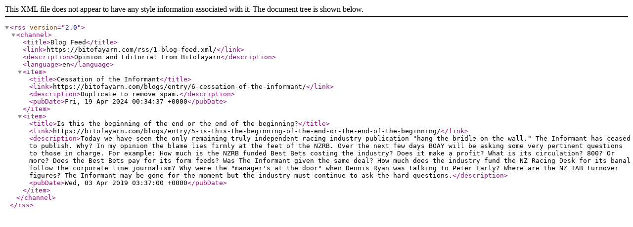

--- FILE ---
content_type: text/xml;charset=UTF-8
request_url: https://bitofayarn.com/rss/1-blog-feed.xml/
body_size: 570
content:
<?xml version="1.0"?>
<rss version="2.0"><channel><title>Blog Feed</title><link>https://bitofayarn.com/rss/1-blog-feed.xml/</link><description>Opinion and Editorial From Bitofayarn</description><language>en</language><item><title>Cessation of the Informant</title><link>https://bitofayarn.com/blogs/entry/6-cessation-of-the-informant/</link><description>Duplicate to remove spam.</description><pubDate>Fri, 19 Apr 2024 00:34:37 +0000</pubDate></item><item><title>Is this the beginning of the end or the end of the beginning?</title><link>https://bitofayarn.com/blogs/entry/5-is-this-the-beginning-of-the-end-or-the-end-of-the-beginning/</link><description>Today we have seen the only remaining truly independent racing industry publication "hang the bridle on the wall."  The Informant has ceased to publish.
 


	Why?
 


	In my opinion the blame lies firmly at the feet of the NZRB.  Over the next few days BOAY will be asking some very pertinent questions to those in charge.
 


	For example:
 


	How much is the NZRB funded Best Bets costing the industry?  Does it make a profit?  What is its circulation?  800?  Or more?  Does the Best Bets pay for its form feeds?  Was The Informant given the same deal?
 


	How much does the industry fund the NZ Racing Desk for its banal follow the corporate line journalism?
 


	Why were the "manager's at the door" when Dennis Ryan was talking to Peter Early?
 


	Where are the NZ TAB turnover figures?
 


	The Informant may be gone for the moment but the industry must continue to ask the hard questions.</description><pubDate>Wed, 03 Apr 2019 03:37:00 +0000</pubDate></item></channel></rss>
